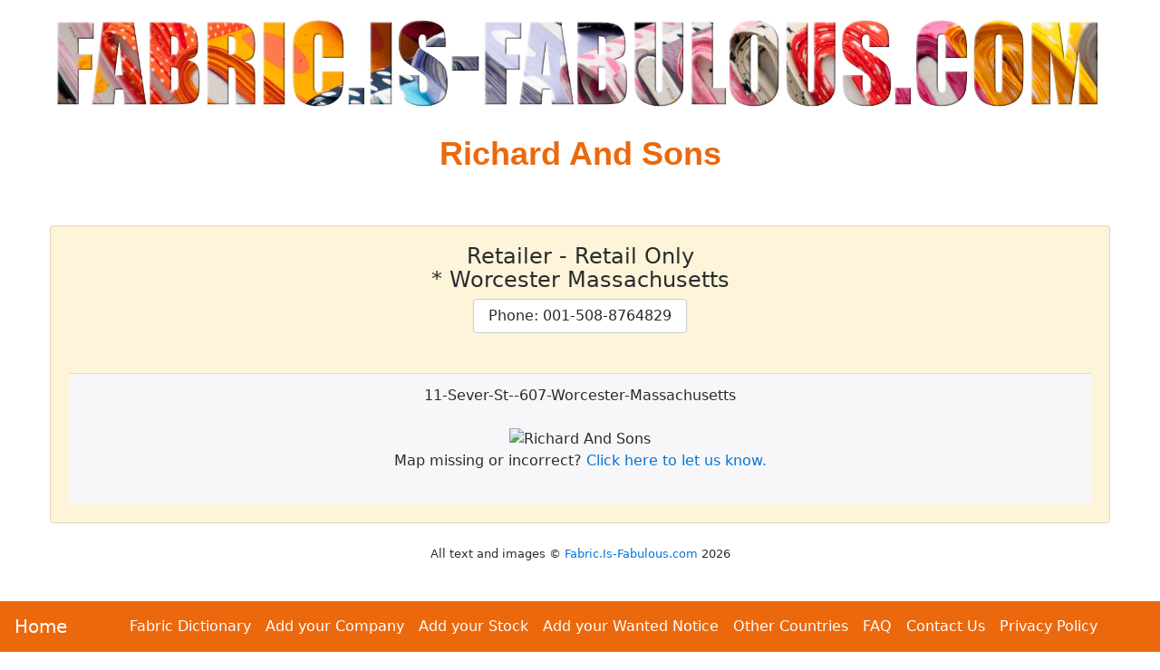

--- FILE ---
content_type: text/html
request_url: https://fabric.is-fabulous.com/us-fabric/american-suppliers/richard-and-sons-40310036.htm
body_size: 3020
content:
<!DOCTYPE html><html lang="en"><head>
<meta charset="windows-1252">
<meta http-equiv="X-UA-Compatible" content="IE=edge">
<meta name="viewport" content="width=device-width, initial-scale=1, shrink-to-fit=no">
<base href='//Fabric.Is-Fabulous.com/us-fabric/' >
<link rel="icon" href="favicon.ico">
<link rel="stylesheet" href="https://maxcdn.bootstrapcdn.com/bootstrap/4.0.0-alpha.6/css/bootstrap.min.css" >
<!-- GetInlineCSS Fabric - * - AAF-->
<style>
body {
  padding: 0rem 0rem 5rem 0rem; /* Put some space at the bottom of the screen for the nav bar */
  text-align: center;
}

.card { background-color: #fef4d9; text-align: center; margin-top:1.2rem}

/* Put some space around Buttons */
.btn {margin: 0.5rem 0.5rem;}

/* Change Button Colour to match page header  */
.btn-primary {font-size: 1rem; background: #ec680d; color: #ffffff;}

/* Brighten the Menu Links */
li a:link { color: #fff !important; }
li a:hover { color: #ff0 !important; }

/* Normal Text */
.pagetext {max-width: 1000px; margin: 0 auto; text-align: justify;}

/* Put some space between labels and input fields */
.form-inline > * { margin:0 1rem !important;}

/* Adjust H1 */
h1{text-align: center; font-weight: 900; font-family: Arial, Helvetica, sans-serif;  color: #ec680d; line-height: 1.5;}
/* Adjust H1 Text size for different sized screens */
@media (min-width: 1200px) { h1{font-size: 36px;}} /* Large desktops and laptops */
@media (min-width: 992px) and (max-width: 1199px) {h1{font-size: 32px;}} /* Landscape tablets & med desktops */
@media (min-width: 768px) and (max-width: 991px) {h1{font-size: 28px;}}/* Portrait tablets and small desktops */
@media (max-width: 767px) {h1{font-size: 22px;}} /* Landscape phones and portrait tablets */
@media (max-width: 480px) {h1{font-size: 18px;}} /* Portrait phones and smaller */

/* Adjust H2 */
h2{text-align: center; font-weight: 700; font-family: Arial, Helvetica, sans-serif;  color: #ec680d; line-height: 1.5;}
/* Adjust H2 Text size for different sized screens */
@media (min-width: 1200px) { h2{font-size: 36px;}} /* Large desktops and laptops */
@media (min-width: 992px) and (max-width: 1199px) {h2{font-size: 32px;}} /* Landscape tablets & med desktops */
@media (min-width: 768px) and (max-width: 991px) {h2{font-size: 28px;}}/* Portrait tablets and small desktops */
@media (max-width: 767px) {h2{font-size: 22px;}} /* Landscape phones and portrait tablets */
@media (max-width: 480px) {h2{font-size: 18px;}} /* Portrait phones and smaller */
</style>
<title>Richard And Sons</title>
<meta name="Keywords" content="Richard And Sons, Retailer" >
<meta name="Description" content="Information about Richard And Sons Massachusetts Worcester" >
<meta name="Author" content="Fabric.Is-Fabulous.com" >
<meta name="Copyright" content="All Text and Images Copyright Fabric.Is-Fabulous.com 2001-2024" >
 
<!-- Snippet FacebookMetaTags START 12/09/2024 10:09:08 AM-->
<meta property="og:title" content="Richard And Sons" >
<meta property="og:type" content="website" >
<meta property="og:url" content="https://Fabric.Is-Fabulous.com" >
<meta property="og:image" content="https://Fabric.Is-Fabulous.com/g/logo.jpg" >
<meta property="og:site_name" content="All About American Fabrics" >
<meta property="og:description" content="Everything to know about American Fabric and Textiles" >
<meta property="fb:admins" content="100004505644280" >

<meta name="twitter:card" content="summary" >
<meta name="twitter:site" content="@WhatIsCoolWithU" >
<meta name="twitter:title" content="Richard And Sons" >
<meta name="twitter:description" content="Information about Richard And Sons Massachusetts Worcester" >
<meta name="twitter:image" content="https://Fabric.Is-Fabulous.com/g/logo.jpg" >

<link rel="canonical" href="https://Fabric.Is-Fabulous.com/us-fabric/american-suppliers/richard-and-sons-40310036.htm">
<!-- Snippet FacebookMetaTags END -->

<!-- Snippet LandingPageMetaTags START 12/09/2024 10:09:08 AM-->
<meta name='melwyn' content='AAF-US~PerlSkel~Richard And Sons~Richard And Sons, Retailer~ ~ ' />
<!-- Snippet LandingPageMetaTags END -->

<!-- Snippet HTML-BSHeader END -->

<!-- Snippet GeoData START 12/09/2024 10:09:08 AM-->
<meta name='geo.region' content='US' />
<!-- Snippet GeoData END -->

</head><BODY>
<nav class="navbar navbar-toggleable-md navbar-inverse bg-inverse fixed-bottom" style="background-color: #ec680d !important;">
<button class="navbar-toggler navbar-toggler-right" type="button" data-toggle="collapse" data-target="#nED" aria-controls="nED" aria-expanded="false" aria-label="Toggle navigation">
<span class="navbar-toggler-icon"></span>
</button>
<a class="navbar-brand" href="https://Fabric.Is-Fabulous.com">Home</a>
<div class="collapse navbar-collapse justify-content-center" id="nED">
<ul class="navbar-nav">
<li class="nav-item"><a class="nav-link" title="Fabric Dictionary" href="https://Fabric.Is-Fabulous.com/fabric-dictionary/index.htm">Fabric Dictionary</a></li> 
<li class="nav-item"><a class="nav-link" title="Add your Company" href="supplier-add.htm">Add your Company</a></li> 
<li class="nav-item"><a class="nav-link" title="Add your Stock" href="bargain-notice-add.htm" >Add your Stock</a></li>
<li class="nav-item"><a class="nav-link" title="Add your Wanted Notice" href="wanted-notice-add.htm" >Add your Wanted Notice</a></li>
<li class="nav-item"><a class="nav-link" title="Other Editions" href="https://Fabric.Is-Fabulous.com">Other Countries</a></li> 
<li class="nav-item"><a class="nav-link" title="FAQ" href="faqs.htm">FAQ</a></li> 
<li class="nav-item"><a class="nav-link" title='Questions, comments, complaints? Let us know.' href='contactus.htm'>Contact Us</a></li>
<li class="nav-item"><a class="nav-link" title='What information do we collect and what do we do with it.' href='pp.htm'>Privacy Policy</a></li>
</ul></div></nav>
<div class="container-fluid col-sm-10" style="max-width: 1200px;">
<img class="img-fluid" alt='Everything to know about American Fabric and Textiles' src='g/Fabric.Is-Fabulous.com.jpg' title='Everything to know about American Fabric and Textiles'>
<h1>Richard And Sons</h1><br><div class='card'><div class='card-block'><h4 class='card-title'>Retailer - Retail Only<br>* Worcester Massachusetts<br><a class='btn btn-secondary' href='tel:001-508-8764829 '>Phone: 001-508-8764829 </a></h4><p class='card-text pagetext'><i></i><br></p><div class='card-footer'>11-Sever-St--607-Worcester-Massachusetts<br><br><img class='img-fluid' src='https://maps.googleapis.com/maps/api/staticmap?key=AIzaSyA29OfdU7zOTgwjr8H_LGg3hDAdwKgp2nc&center=11-Sever-St--607-Worcester-Massachusetts&zoom=15&size=480x480&markers=icon:https://Fabric.Is-Fabulous.com/g/mappointer.png%7C11-Sever-St--607-Worcester-Massachusetts&maptype=roadmap&sensor=false' alt='Richard And Sons' ><br>Map missing or incorrect? <a href='javascript:mapmissing();'>Click here to let us know.</a><br><br></div></div></div>
<br>
<!-- Snippet CopyRight START 12/09/2024 10:09:08 AM-->
<div class='small' id='copyright' style='text-align: center;'>All text and images &copy; <a href='//Fabric.Is-Fabulous.com/'>Fabric.Is-Fabulous.com</a> <script>document.write(new Date().getFullYear())</script></div>
<!-- Snippet CopyRight END -->

<br>
<!--MELAD1S--><!--NO CONTENT--><!--MELAD1E-->
<br><br>
</div>
<SCRIPT><!--
function mapmissing() {window.location = 'mailto:CustomerAssistance-Fabulous.com' + '?subject=' + escape('Missing Map for Supplier') + '&body=' + escape('The Map for Richard And Sons of 11-Sever-St--607-Worcester-Massachusetts is missing or incorrect. Please fix this up ASAP.')}

// --></SCRIPT>
<!-- Bootstrap Stuff Start --> 
<script src="https://code.jquery.com/jquery-3.1.1.slim.min.js"></script>
<script src="https://cdnjs.cloudflare.com/ajax/libs/tether/1.4.0/js/tether.min.js" ></script>
<script src="https://maxcdn.bootstrapcdn.com/bootstrap/4.0.0-alpha.6/js/bootstrap.min.js" ></script>
<script src="https://maxcdn.bootstrapcdn.com/js/ie10-viewport-bug-workaround.js"></script>
<!-- Bootstrap Stuff End -->
<!-- Snippet HTML-BSFooter END -->

<!-- Snippet GoogleAd-Auto-Delayed START 12/09/2024 10:09:08 AM-->
<!-- GoogleAd-Auto-Delayed -->
<ins class="adsbygoogle" data-ad-client="ca-pub-5913528583320324"> </ins>
  <script>
(function() {
  var done = false;
  var script = document.createElement('script');
  script.async = true;
  script.type = 'text/javascript';
  script.src = '//pagead2.googlesyndication.com/pagead/js/adsbygoogle.js';
  
  var createScript = setTimeout(
  function(){
  document.getElementsByTagName('HEAD').item(0).appendChild(script);
  }, 5000
  );
  
  script.onreadystatechange = script.onload = function(e) {
  if (!done && (!this.readyState || this.readyState == 'loaded' || this.readyState == 'complete')) {
  (adsbygoogle = window.adsbygoogle || []).push({});
  }
  };
  })();
</script>
<!-- Snippet GoogleAd-Auto-Delayed END -->

</body></html>
